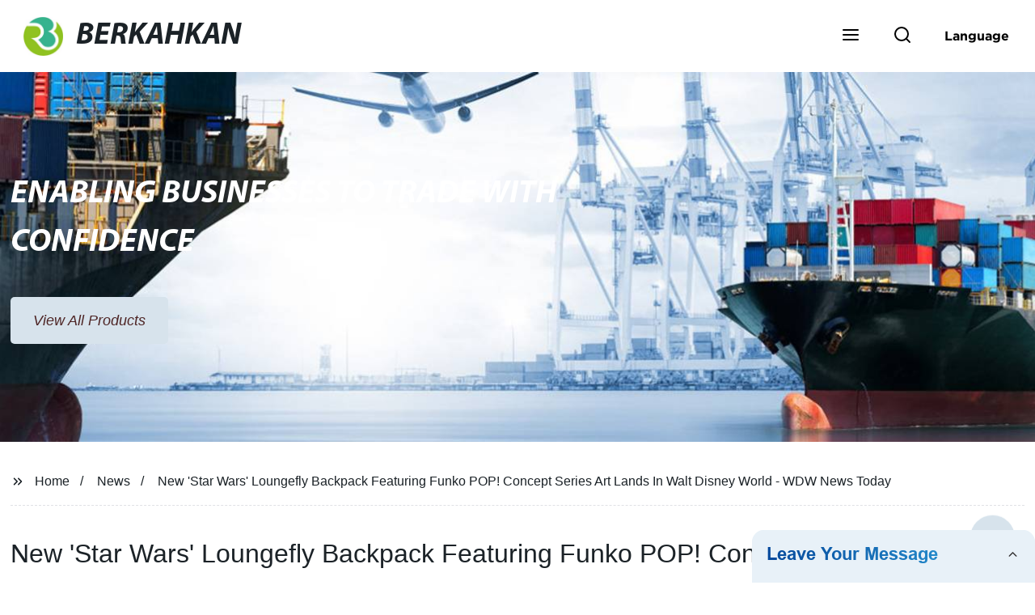

--- FILE ---
content_type: text/javascript; charset=UTF-8
request_url: https://cdn.ampproject.org/v0/amp-font-0.1.js
body_size: 1855
content:
;
(self.AMP=self.AMP||[]).push({m:0,v:"2512172008001",n:"amp-font",ev:"0.1",l:!0,f:function(n,t){!function(){function t(n,i){return(t=Object.setPrototypeOf||function(n,t){return n.__proto__=t,n})(n,i)}function i(n){return(i=Object.setPrototypeOf?Object.getPrototypeOf:function(n){return n.__proto__||Object.getPrototypeOf(n)})(n)}function r(n){return(r="function"==typeof Symbol&&"symbol"==typeof Symbol.iterator?function(n){return typeof n}:function(n){return n&&"function"==typeof Symbol&&n.constructor===Symbol&&n!==Symbol.prototype?"symbol":typeof n})(n)}function e(n,t){if(t&&("object"===r(t)||"function"==typeof t))return t;if(void 0!==t)throw new TypeError("Derived constructors may only return object or undefined");return function(n){if(void 0===n)throw new ReferenceError("this hasn't been initialised - super() hasn't been called");return n}(n)}var o=Object.prototype;o.hasOwnProperty,o.toString,self.__AMP_LOG=self.__AMP_LOG||{user:null,dev:null,userForEmbed:null};var u=self.__AMP_LOG;function f(n){return u.user||(u.user=s()),function(n,t){return t&&t.ownerDocument.defaultView!=n}(u.user.win,n)?u.userForEmbed||(u.userForEmbed=s()):u.user}function s(n){return function(n,t){throw new Error("failed to call initLogConstructor")}()}function c(n,t,i,r,e,o,u,f,s,c,a){return n}function a(n,t){c(function(n,t){var i=n.__AMP_SERVICES&&n.__AMP_SERVICES[t];return!(!i||!i.ctor)}(n,t));var i=function(n){var t=n.__AMP_SERVICES;return t||(t=n.__AMP_SERVICES={}),t}(n)[t];return i.obj||(c(i.ctor),c(i.context),i.obj=new i.ctor(i.context),c(i.obj),i.context=null,i.resolve&&i.resolve(i.obj)),i.obj}var h,l=function(n){return a(n,"timer")},d=["Webkit","webkit","Moz","moz","ms","O","o"];function v(n,t,i,r,e){var o=function(n,t,i){if(t.startsWith("--"))return t;h||(h=Object.create(null));var r=h[t];if(!r||i){if(r=t,void 0===n[t]){var e=function(n){return n.charAt(0).toUpperCase()+n.slice(1)}(t),o=function(n,t){for(var i=0;i<d.length;i++){var r=d[i]+t;if(void 0!==n[r])return r}return""}(n,e);void 0!==n[o]&&(r=o)}i||(h[t]=r)}return r}(n.style,t,e);if(o){var u,f=r?i+r:i;n.style.setProperty((u=o.replace(/[A-Z]/g,(function(n){return"-"+n.toLowerCase()})),d.some((function(n){return u.startsWith(n+"-")}))?"-".concat(u):u),f)}}function m(n,t){for(var i in t)v(n,i,t[i])}var y=["sans-serif","serif"],b=function(){function n(n){this.xe=n,this.xv=n.win.document,this.xg=null,this.gF=null,this.jF=!1,this.SF=!1}var t=n.prototype;return t.load=function(n,t){var i=this;return this.gF=n,l(this.xe.win).timeoutPromise(t,this.EF()).then((function(){i.jF=!0,i.FF()}),(function(n){throw i.SF=!0,i.FF(),n}))},t.EF=function(){var n=this;return new Promise((function(t,i){var r=n.gF.fontStyle+" "+n.gF.variant+" "+n.gF.weight+" "+n.gF.size+" '"+n.gF.family+"'";n.RF()?n.xv.fonts.check(r)?t():n.xv.fonts.load(r).then((function(){return n.xv.fonts.load(r)})).then((function(){n.xv.fonts.check(r)?t():i(new Error("Font could not be loaded, probably due to incorrect @font-face."))})).catch(i):n.MF().then(t,i)}))},t.RF=function(){return"fonts"in this.xv},t.MF=function(){var n=this;return new Promise((function(t,i){var r,e,o=(r=n.xe.win,a((e=r).__AMP_TOP||(e.__AMP_TOP=e),"vsync")),u=n.TF(),f=o.createTask({measure:function(){n.jF?t():n.SF?i(new Error("Font loading timed out.")):u.some((function(n){return n.compare()}))?t():f()}});f()}))},t.TF=function(){var n=this,t=this.xg=this.xv.createElement("div");m(t,{fontSize:"40px",fontVariant:this.gF.variant,fontWeight:this.gF.weight,fontStyle:this.gF.fontStyle,left:"-999px",lineHeight:"normal",margin:0,padding:0,position:"absolute",top:"-999px",visibility:"hidden"});var i=y.map((function(i){return new p(t,n.gF.family,i)}));return this.xe.getBody().appendChild(t),i},t.FF=function(){var n,t;this.xg&&(null===(t=(n=this.xg).parentElement)||void 0===t||t.removeChild(n)),this.xg=null},n}(),p=function(){function n(n,t,i){var r=n.ownerDocument,e="".concat(t,",").concat(i);this.zF=this.kF(r,i),this.PF=this.kF(r,e),n.appendChild(this.zF),n.appendChild(this.PF)}var t=n.prototype;return t.kF=function(n,t){var i=n.createElement("div");return i.textContent="MAxmTYklsjo190QW",m(i,{float:"left",fontFamily:t,margin:0,padding:0,whiteSpace:"nowrap"}),i},t.compare=function(){var n=Math.abs(this.zF.offsetWidth-this.PF.offsetWidth)>2,t=Math.abs(this.zF.offsetHeight-this.PF.offsetHeight)>2;return n||t},n}(),w="amp-font",g=function(n){!function(n,i){if("function"!=typeof i&&null!==i)throw new TypeError("Super expression must either be null or a function");n.prototype=Object.create(i&&i.prototype,{constructor:{value:n,writable:!0,configurable:!0}}),i&&t(n,i)}(s,n);var r,o,u=(r=s,o=function(){if("undefined"==typeof Reflect||!Reflect.construct)return!1;if(Reflect.construct.sham)return!1;if("function"==typeof Proxy)return!0;try{return Boolean.prototype.valueOf.call(Reflect.construct(Boolean,[],(function(){}))),!0}catch(n){return!1}}(),function(){var n,t=i(r);if(o){var u=i(this).constructor;n=Reflect.construct(t,arguments,u)}else n=t.apply(this,arguments);return e(this,n)});function s(n){var t;return(t=u.call(this,n)).WF="",t.qF="",t.AF="",t.BF="",t.CF=null,t}s.prerenderAllowed=function(){return!0};var c=s.prototype;return c.buildCallback=function(){var n,t;this.WF=(n=this.element.getAttribute("font-family"),"The font-family attribute is required for <amp-font> %s",t=this.element,f().assert(n,"The font-family attribute is required for <amp-font> %s",t,undefined,undefined,undefined,undefined,undefined,undefined,undefined,undefined)),this.qF=this.element.getAttribute("font-weight")||"400",this.AF=this.element.getAttribute("font-style")||"normal",this.BF=this.element.getAttribute("font-variant")||"normal",this.CF=new b(this.getAmpDoc()),this.DF()},c.DF=function(){var n=this,t={fontStyle:this.AF,variant:this.BF,weight:this.qF,size:"medium",family:this.WF};this.CF.load(t,this.HF()).then((function(){n.IF()})).catch((function(t){n.LF(),f().warn(w,"Font download timed out for "+n.WF)}))},c.IF=function(){var n=this.element.getAttribute("on-load-add-class"),t=this.element.getAttribute("on-load-remove-class");this.QF(n,t)},c.LF=function(){var n=this.element.getAttribute("on-error-add-class"),t=this.element.getAttribute("on-error-remove-class");this.QF(n,t)},c.QF=function(n,t){var i=this.getAmpDoc(),r=i.getRootNode().documentElement||i.getBody();n&&r.classList.add(n),t&&r.classList.remove(t),this.FF()},c.FF=function(){this.CF=null},c.HF=function(){var n,t=parseInt(this.element.getAttribute("timeout"),10);return t="number"!=typeof(n=t)||!isFinite(n)||t<0?3e3:t,Math.max(t-l(this.win).timeSinceStart(),100)},s}(n.BaseElement);n.registerElement(w,g)}();
/*! https://mths.be/cssescape v1.5.1 by @mathias | MIT license */}});
//# sourceMappingURL=amp-font-0.1.js.map